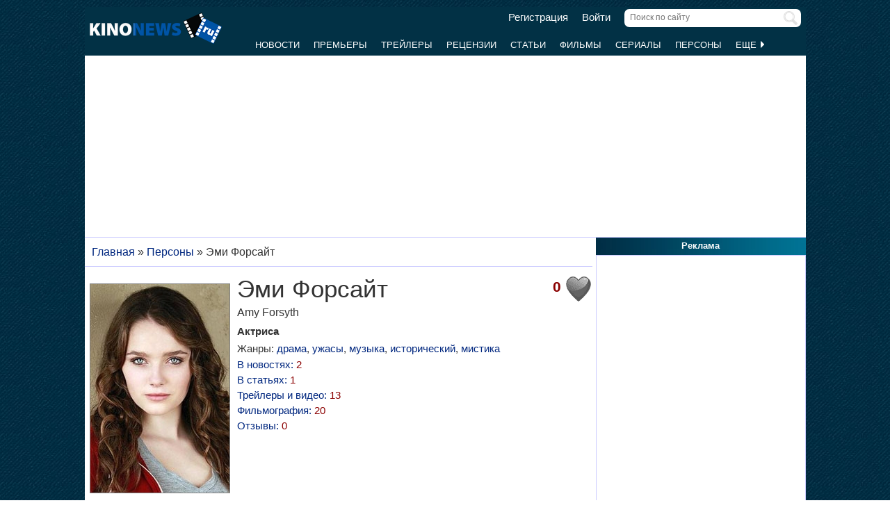

--- FILE ---
content_type: text/html; charset=UTF-8
request_url: https://www.kinonews.ru/person_21362/amy-forsyth
body_size: 10445
content:
<!DOCTYPE html>
<html lang="ru">
<head>
<meta charset="utf-8">
<meta http-equiv="X-UA-Compatible" content="IE=Edge">
<meta name="viewport" content="width=device-width, initial-scale=1, user-scalable=yes">
<link rel="icon" href="https://www.kinonews.ru/favicon.ico" type="image/x-icon">
<meta property="twitter:domain" content="KinoNews.ru">
<meta property="twitter:site" content="@KinoNewsRu">
<meta name="twitter:creator" content="@KinoNewsRu">
<meta name="twitter:card" content="summary_large_image">
<title>Эми Форсайт - актриса, биография и фильмография. Фильмов: 20</title>
<meta name='keywords' content='Эми Форсайт, Amy Forsyth, последние новости, биография, фильмография, лучшие фильмы'>	
<meta name='description' content='Принимала участие в съемках и озвучивании фильмов: Мучение (2013), Blizzard (2012), A Sweet Uncertainty (2011) и др., сериалов: Вызов (2013-2014), Царство (2013-2014)...'>
<meta name='twitter:title' content='Эми Форсайт - актриса, биография и фильмография. Фильмов: 20'>
<meta name='twitter:description' content='Принимала участие в съемках и озвучивании фильмов: Мучение (2013), Blizzard (2012), A Sweet Uncertainty (2011) и др., сериалов: Вызов (2013-2014), Царство (2013-2014)...'>
<meta property="og:locale" content="ru_RU">
<meta property='og:site_name' content='KinoNews.ru'>
<meta property='og:type' content='website'>
<meta property='og:title' content='Эми Форсайт - актриса, биография и фильмография. Фильмов: 20'>
<meta property='og:description' content='Принимала участие в съемках и озвучивании фильмов: Мучение (2013), Blizzard (2012), A Sweet Uncertainty (2011) и др., сериалов: Вызов (2013-2014), Царство (2013-2014)...'>
<meta property='og:image:alt' content='Эми Форсайт - актриса, биография и фильмография. Фильмов: 20'>
<link rel='canonical' href='https://www.kinonews.ru/person_21362/amy-forsyth'>
<link href='https://www.kinonews.ru/amp/person_21362/amy-forsyth' rel='amphtml'>
<meta property='og:url' content='https://www.kinonews.ru/person_21362/amy-forsyth'>
<meta name="robots" content="max-image-preview:large">
<meta property='og:image' content='https://www.kinonews.ru/insimgs/persimg/persimg21362p.jpg'>
<meta name='twitter:image:src' content='https://www.kinonews.ru/insimgs/persimg/persimg21362p.jpg'>
<link rel="preload" href="/mystyle8.css?id=190" as="style" onload="this.rel='stylesheet'">
<link rel="preload" href="/mobilstyle2.css?id=35" as="style" onload="this.rel='stylesheet'">
<!--noindex-->
<script src="/js/mylib8.js?hs=30"></script>
<!--<script src="/js/lazysizes.min.js" async></script>-->
<!--/noindex-->
<style>
	body {background: url('https://www.kinonews.ru/images2/fonesite.jpg') center top !important;}
</style>
<!--noindex-->
<!-- adfox -->

<script>window.yaContextCb = window.yaContextCb || []</script>
<script src="https://yandex.ru/ads/system/context.js" async></script>

<!-- advertronic -->

<link rel="preconnect" href="https://cdn.advertronic.io">
<link rel="preload" href="https://cdn.advertronic.io/b/e46038c4-8dac-4c5a-bf05-98da7e1dab60.json" as="fetch" type="application/json" crossorigin>
<script src="https://cdn.advertronic.io/j/s.js" type="module" async></script>
<script>
(window.advertronic = window.advertronic || {cmd:[]}).cmd.push({
	init:{userId: 'e46038c4-8dac-4c5a-bf05-98da7e1dab60'}
});
</script>

<!-- advertronic style -->

<style>
  .top-banner{display:flex;height:250px;overflow:hidden;}

  @media all and (max-width: 1049px) {
    .top-banner--desktop{display:none;}
  }

  @media all and (min-width: 1050px) {
    .top-banner--mobile{display:none;}
  }

@media all and (max-width: 1049px) {
  :root{
    --advertronic-sticker-bottom: 02px;
  }
}
</style><!--/noindex-->
</head>
<body onScroll="movemenu_new(0, 11);">
<div id="main_div">
<div id="block1001" class="div1000"></div>
<div class="maindiv"><!-- шапка сайта -->
	<div id="shapka" class="shapka">
<div id='brandplacemobil' class='brand_place_mobil'></div>		<div id="btnmenu" class="btn_mobilmenu"><a href="https://www.kinonews.ru" onClick="return show_menu();" aria-label="Открыть меню сайта"><img id="znak_menu" src="https://www.kinonews.ru/images2/mobil_menu.png" width="22" height="20" alt="Меню сайта"></a></div>
		<div class="logo_main"><a href="https://www.kinonews.ru"><img src="https://www.kinonews.ru/images2/logo_main_mini.png" width="190" height="45" alt="На главную страницу"></a></div>
		<form method="get" action="/search.php" enctype="multipart/form-data">
		<div class="search_input"><label><input type="text" autocomplete="off" id="pattern" name="pattern" value="" placeholder="Поиск по сайту" maxlength=30 class="search_shapka" onKeyUp="searchonsite();"></label><input type="image" src="/images2/search-sign.png" style="height:20px;width:20px;float:right;padding-top:3px;" alt="Найти"></div>
		</form>
		<div class="login_new">
<a href="/registration/">Регистрация</a> &nbsp; &nbsp; <a href="/login/">Войти</a>		</div>
		<div class="menu_line">
			<div id="resultview" class="result_search" onMouseLeave="result_search();"></div>
		</div>
		<div id="submenuup" class="submenu_new">
			<ul>
<!--				<li><div id="firstmenu" class="firstmenu"><a href="/">Главная</a></div></li>-->
				<li><a href="/news/">Новости</a></li>
				<li><a href="/premiers/">Премьеры</a></li>
				<li><a href="/trailers/">Трейлеры</a></li>
				<li><a href="/reviews/">Рецензии</a></li>
				<li><a href="/analytics/">Статьи</a></li>
				<li><a href="/movies/">Фильмы</a></li>
				<li><a href="/serials/">Сериалы</a></li>
				<li><a href="/persones/">Персоны</a></li>
				<li><div class="lastmenu"><a href="#" onClick="return dopmenu();">Еще <img id="dopmenu-triangle" class="dop_menu_img" src="https://www.kinonews.ru/images2/triangle-right.png" width="10" height="14" alt='Еще меню'></a></div></li>
			</ul>
			<div style="position:relative;">
				<div id="podmenu_up">
					<div id="podmenu" class="podmenu" style="display:none;" onMouseLeave="dopmenudel();">
						<div class="podmenu2">
<!--						<a href="/serials/"><div>Сериалы</div></a>-->
						<a href="/shots/"><div>Кадры</div></a>
						<a href="/posters/"><div>Постеры</div></a>
						<a href="/photos/"><div>Фото</div></a>
						<a href="/interesting/"><div>Это интересно</div></a>
						<a href="/interviews/"><div>Интервью</div></a>
						<a href="/overviews/"><div>Обзоры</div></a>
						<a href="/podborki-filmov/"><div>Подборки фильмов</div></a>
						<a href="/contests/"><div>Конкурсы</div></a>
						<a href="/games/"><div>Игры</div></a>
						</div>
						<div class="podmenu2">
						<a href="/awards/"><div>Кинопремии</div></a>
						<a href="https://academy.kinonews.ru/"><div>Киноакадемия</div></a>
						<a href="/sitenews/"><div>Новости сайта</div></a>
						<a href="/about/"><div>О нас</div></a>
						<a href="/authors/"><div>Авторы</div></a>
						<a href="/contacts/"><div>Контакты</div></a>
						<a href="/rules/"><div>Правила сайта</div></a>
						<a href="/adverts/"><div>Реклама</div></a>
						<a href="https://forum.kinonews.ru/"><div>Форум</div></a>
						</div>
					</div>
				</div>
			</div>
		</div>
	</div>
<!-- конец шапки сайта -->

	<div class="under_shapka">
<div class="place2">
<!--noindex-->
<div style="text-align:center;height:260px;overflow:hidden;">
<advertronic-slot data-name="kn_desktop_top" class="top-banner top-banner--desktop"></advertronic-slot>

<advertronic-slot data-name="kn_mobile_top" class="top-banner top-banner--mobile"></advertronic-slot>
</div><!--/noindex-->
</div>
<script type="application/ld+json">
{
      "@context": "https://schema.org",
      "@type": "Organization",
      "name": "Новости кино",
      "url": "https://www.kinonews.ru",
	  "image": "https://www.kinonews.ru/images2/kinonews_office.jpg",
	  "logo": {
				"@type": "ImageObject",
				"url": "https://www.kinonews.ru/images2/logo_kino.png",
				"width": 512,
				"height": 512
	  },
      "address": {
        "@type": "PostalAddress",
        "addressLocality": "Moscow, Russia",
        "addressCountry": "RU",
        "postalCode": "119602",
        "streetAddress": "ул. Академика Анохина, дом 2, корп.3"
      },
      "telephone": "+7 (903) 724-66-76"
}
</script>
		<div class="clear"></div>
		<div style="height:1px;font-size:0;">
<!--LiveInternet counter-->
<!--noindex-->
<script>
new Image().src = "https://counter.yadro.ru/hit?r"+escape(document.referrer)+((typeof(screen)=="undefined")?"":";s"+screen.width+"*"+screen.height+"*"+(screen.colorDepth?screen.colorDepth:screen.pixelDepth))+";u"+escape(document.URL)+";h"+escape(document.title.substring(0,150))+";"+Math.random();
</script>
<!--/noindex-->
<!--/LiveInternet-->
		</div>
	</div><div style="position:relative;overflow:auto;background-color:white;">
<div id="maincolumn" class="maincolumndiv">
<div class='block-main'>
<div class='kroshki_new' itemscope='' itemtype='https://schema.org/BreadcrumbList' id='breadcrumbs'><span itemscope='' itemprop='itemListElement' itemtype='https://schema.org/ListItem'><a href='/' itemprop='item' title='Главная'><span itemprop='name'>Главная</span><meta itemprop='position' content='1'></a></span> &raquo; <span itemscope='' itemprop='itemListElement' itemtype='https://schema.org/ListItem'><a href='https://www.kinonews.ru/persones/' itemprop='item' title='Персоны'><span itemprop='name'>Персоны</span><meta itemprop='position' content='2'></a></span> &raquo; <span itemscope='' itemprop='itemListElement' itemtype='https://schema.org/ListItem'><meta itemprop='item' content='https://www.kinonews.ru/person_21362/amy-forsyth'><span itemprop='name'>Эми Форсайт</span><meta itemprop='position' content='3'></span></div><div class="block-page-new"><div id="personInfoTable" class="relative" style="padding-top:5px;position:relative;" itemscope itemtype="https://schema.org/Person"><img src='/insimgs/persimg/persimg21362.jpg' itemprop='image' class='pers-photo' style="margin-top:12px;" width="200" height="300" alt='Эми Форсайт / Amy Forsyth' title='Эми Форсайт / Amy Forsyth'><div style="float:right;width:40px;height:45px;">
<img src='/images2/heart_bw.gif' width=40 height=40 title='Количество пользователей, добавивших эту персону в &quot;Любимые&quot;.' alt='В любимых'></div>
<div style='font-size:16pt;font-weight:bold;color:darkred;float:right;margin-right:5px;padding-top:7px;width:40px;text-align:right;' title='Количество пользователей, добавивших эту персону в &quot;Любимые&quot;.'>0</div>
<div class="person_name"></div>
<h1 class="new" style="padding-bottom:3px;" itemprop="name">Эми Форсайт</h1>
<div class="entitle" itemprop="alternateName">Amy Forsyth</div>
<meta itemprop="gender" content="female">
<meta itemprop="jobTitle" content="Актриса">
<link itemprop="url" href="/person_21362/amy-forsyth">
<div><strong>Актриса</strong></div>
<div style="padding-top:5px;">Жанры: <a href="/films-drama/" title="Эми">драма</a>, <a href="/films-horror/" title="Эми">ужасы</a>, <a href="/films-music/" title="Эми">музыка</a>, <a href="/films-history/" title="Эми">исторический</a>, <a href="/films-mistery/" title="Эми">мистика</a></div>
<div class="pers-urls"><div><a href="/news_person_21362/">В новостях: <span style="color:darkred;">2</span></a></div>
<div><a href="/articles_person_21362/">В статьях: <span style="color:darkred;">1</span></a></div>
<div><a href="/trailers_person_21362/">Трейлеры и видео: <span style="color:darkred;">13</span></a></div>
<div><a href="/person_21362/amy-forsyth#filmography">Фильмография: <span style="color:darkred;">20</span></a></div>
<div><a href='/person_21362_comm/'>Отзывы: <span style="color:darkred;">0</span></a></div>
</div>
</div>
<div class="clear height5"></div>
<hr>
<div class="block-right"><h2 class="new">Лучшие фильмы и сериалы</h2><div class="relative"><div class="main_newmovies"><div class="main_moviesright"><div class="textbig acenter" style="padding:0 15px 5px 0;">Рейтинг: <span class="rating">7,87</span></div>
<div class="main_movies"><a href="/movie_307514/coda"><img src='/insimgs/2021/poster/thumbs/poster104184_2.jpg' alt='CODA: Ребенок глухих родителей' style="width:100%;"></a></div>
<div class="acenter"><a href='/movie_307514/coda' class='size15n'>CODA: Ребенок глухих родителей</a></div>
</div></div>
</div></div>
<div class="clear"></div><hr>
<h2 class="new">Биография</h2>
<div style="padding:0 5px 12px 0;"><p> Принимала участие в съемках и озвучивании  фильмов: Мучение (2013),  Blizzard (2012),  A Sweet Uncertainty (2011) и др.,  сериалов: <a href="https://www.kinonews.ru/serial_103812/defiance">Вызов</a> (2013-2014),  <a href="https://www.kinonews.ru/serial_146865/reign">Царство</a> (2013-2014),  Деграсси: Следующее поколение (2001-2009) и др.</p></div>
</div>
<hr>
<div><!--noindex-->
<div style="height:250px;overflow:hidden;">
<advertronic-slot data-name="kn_desktop_split" class="top-banner top-banner--desktop"></advertronic-slot>
<advertronic-slot data-name="kn_mobile_split" class="top-banner top-banner--mobile"></advertronic-slot>
</div><!--/noindex-->
</div>
<div class="block-page-new"><div class="relative"><a id="filmography"></a><div class="clear"></div>
<hr>
<h2 class="new">Фильмография</h2>
<div class="relative" style="width:100%;display:table;">
<div class="stramplua">Актриса</div><ol class="pers-listfilms"><li style='width:100%;background-color:#f0f4ff'>
<div style='float:right;width:70px;text-align:right;padding-right:5px;'>
</div>
<a href='/serial_349075/dear-edward' class="size14no">Милый Эдвард / Dear Edward</a> (2023) (сериал)<span class="role"> ... Linda</span></li>
<li style='width:100%;background-color:white'>
<div style='float:right;width:70px;text-align:right;padding-right:5px;'>
<div style='float:right;width:35px;'>7,00</div>
</div>
<a href='/serial_329476/the-gilded-age' class="size14no">Позолоченный век / The Gilded Age</a> (2022-2025) (сериал)<span class="role"> ... Caroline `Carrie` Astor</span></li>
<li style='width:100%;background-color:#f0f4ff'>
<div style='float:right;width:70px;text-align:right;padding-right:5px;'>
<div style='float:right;width:35px;'>7,87</div>
</div>
<a href='/movie_307514/coda' class="size14no">CODA: Ребенок глухих родителей / CODA</a> (2021)<span class="role"> ... Gertie</span></li>
<li style='width:100%;background-color:white'>
<div style='float:right;width:70px;text-align:right;padding-right:5px;'>
</div>
<a href='/movie_327476/the-novice' class="size14no">Мания / The Novice</a> (2021)<span class="role"> ... Jamie Brill</span></li>
<li style='width:100%;background-color:#f0f4ff'>
<div style='float:right;width:70px;text-align:right;padding-right:5px;'>
<div style='float:right;width:35px;'>4,29</div>
</div>
<a href='/movie_285702/we-summon-the-darkness' class="size14no">Мы призываем тьму / We Summon the Darkness</a> (2019)<span class="role"> ... Bev</span></li>
<li style='width:100%;background-color:white'>
<div style='float:right;width:70px;text-align:right;padding-right:5px;'>
<div style='float:right;width:35px;'>6,22</div>
</div>
<a href='/movie_261409/beautiful-boy' class="size14no">Красивый мальчик / Beautiful Boy</a> (2018)<span class="role"> ... Diane</span></li>
<li style='width:100%;background-color:#f0f4ff'>
<div style='float:right;width:70px;text-align:right;padding-right:5px;'>
<div style='float:right;width:35px;'>5,38</div>
</div>
<a href='/movie_266489/hell-fest' class="size14no">Хэллфест / Hell Fest</a> (2018)<span class="role"> ... Natalie</span></li>
<li style='width:100%;background-color:white'>
<div style='float:right;width:70px;text-align:right;padding-right:5px;'>
<div style='float:right;width:35px;'>6,00</div>
</div>
<a href='/serial_246505/channel-zero' class="size14no">Канал Зеро / Channel Zero</a> (2016-2019) (сериал)<span class="role"> ... Margot Sleator</span></li>
<li style='width:100%;background-color:#f0f4ff'>
<div style='float:right;width:70px;text-align:right;padding-right:5px;'>
<div style='float:right;width:35px;'>8,00</div>
</div>
<a href='/serial_223846/the-path' class="size14no">Путь / The Path</a> (2016-2018) (сериал)<span class="role"> ... Ashley Fields</span></li>
<li style='width:100%;background-color:white'>
<div style='float:right;width:70px;text-align:right;padding-right:5px;'>
</div>
<a href='/serial_213887/lizzie-borden-chronicles' class="size14no">Лиззи Борден: Хроники / Lizzie Borden Chronicles</a> (2015) (сериал)<span class="role"> ... Penelope Trotwood</span></li>
</ol>
<div class="seemorediv" id="urlseemore7"><a href="/" class="seemore" onClick="gebi('seemore7').style.display='block';gebi('urlseemore7').style.display='none';return false;">[Показать все]</a></div><div id="seemore7" style="display:none">
<ol class="pers-listfilms" start="11">
<li style='width:100%;background-color:#f0f4ff'>
<div style='float:right;width:70px;text-align:right;padding-right:5px;'>
<div style='float:right;width:35px;'>7,00</div>
</div>
<a href='/movie_197751/a-christmas-horror-story' class="size14no">Рождественские страшилки / A Christmas Horror Story</a> (2015)<span class="role"> ... Caprice Bauer</span></li>
<li style='width:100%;background-color:white'>
<div style='float:right;width:70px;'>&nbsp;</div>
Me X Infinity (2014)<span class="role"> ... Daisy</span></li>
<li style='width:100%;background-color:#f0f4ff'>
<div style='float:right;width:70px;text-align:right;padding-right:5px;'>
<div style='float:right;width:35px;'>8,00</div>
</div>
<a href='/serial_103812/defiance' class="size14no">Вызов / Defiance</a> (2013-2015) (сериал)<span class="role"> ... Andina</span></li>
<li style='width:100%;background-color:white'>
<div style='float:right;width:70px;'>&nbsp;</div>
Мучение / Torment (2013)<span class="role"> ... Mary Bronson / Little Monkey</span></li>
<li style='width:100%;background-color:#f0f4ff'>
<div style='float:right;width:70px;'>&nbsp;</div>
Надломленные души / Cracked (2013) (сериал)<span class="role"> ... Julia Grieveson</span></li>
<li style='width:100%;background-color:white'>
<div style='float:right;width:70px;text-align:right;padding-right:5px;'>
<div style='float:right;width:35px;'>7,67</div>
</div>
<a href='/serial_146865/reign' class="size14no">Царство / Reign</a> (2013-2017) (сериал)<span class="role"> ... Isobel</span></li>
<li style='width:100%;background-color:#f0f4ff'>
<div style='float:right;width:70px;'>&nbsp;</div>
Blizzard (2012)<span class="role"> ... Young Woman</span></li>
<li style='width:100%;background-color:white'>
<div style='float:right;width:70px;'>&nbsp;</div>
A Sweet Uncertainty (2011)<span class="role"> ... Lea</span></li>
<li style='width:100%;background-color:#f0f4ff'>
<div style='float:right;width:70px;'>&nbsp;</div>
Halfway Point (2010)<span class="role"> ... Cassie</span></li>
<li style='width:100%;background-color:white'>
<div style='float:right;width:70px;'>&nbsp;</div>
Деграсси: Следующее поколение / Degrassi: The Next Generation (2001-2009) (сериал)<span class="role"> ... Eden</span></li>
</ol>
</div>
<br>
</div>
<div class="clear"></div>
<hr>
<h2 class="new">Новости</h2>
<div class="relative">
<div class="dopblock mright">
<div class="blockonenews">
<div class="leftpartnews">
<div><a href="/news_67584/"><img src="/insimgs/2016/newsimg/newsimg67584p.jpg" width=75 height=100 class="newsimg" alt='Джефф Уорд получил главную роль во втором сезоне сериала "Канал Зеро"'></a></div>
</div>
<div class="rightpartnews"><a href="/news_67584/" class="size15">Джефф Уорд получил главную роль во втором сезоне сериала "Канал Зеро"</a>
<div class="textart15">Премьера второй главы антологии состоится в 2017 году</div>
<div class="urlcomm"><a class="comments" href="/news_67584/#comments">Комментарии <span>(0)</span></a></div>
</div></div>
</div>
<div class="dopblock">
<div class="blockonenews">
<div class="leftpartnews">
<div><a href="/news_45023/"><img src="/insimgs/newsimg/newsimg45023p.jpg" width=75 height=100 class="newsimg" alt='Найдена актриса на главную роль в пилоте сериала "Крик" '></a></div>
</div>
<div class="rightpartnews"><a href="/news_45023/" class="size15">Найдена актриса на главную роль в пилоте сериала "Крик" </a>
<div class="textart15">Утвержден основной актерский состав и режиссер пилота молодежного хоррора</div>
<div class="urlcomm"><a class="comments" href="/news_45023/#comments">Комментарии <span>(2)</span></a></div>
</div></div>
</div>
</div>
<div class="clear"></div>
<hr>
<h2 class="new">Статьи</h2>
<div class="relative">
<div class="dopblock mright">
<div class="blockonenews">
<div class="leftpartnews">
<div><a href="/article_75645/"><img src="/insimgs/2017/artimg/artimg75645p.jpg" width=75 height=100 class="newsimg" alt='График премьер сериалов. Сентябрь 2017 (01.09 - 24.09)'></a></div>
</div>
<div class="rightpartnews"><a href="/article_75645/" class="size15">График премьер сериалов. Сентябрь 2017 (01.09 - 24.09)</a>
<div class="textart15">"Нарки", "Двойка", "Звездный путь: Дискавери"</div>
<div class="urlcomm"><a class="comments" href="/article_75645/#comments">Комментарии <span>(33)</span></a></div>
</div></div>
</div>
</div>
<div class="clear"></div>
<hr>
<h2 class="new">Трейлеры и видео</h2>
<div class="relative">
<div class="dopblock mright">
<div style="position:relative;">
<div><a href='/trailers20153/' title='Дублированный трейлер фильма &quot;Мания&quot;'><img src='/insimgs/2022/trailer/trailer105494.jpg' style='width:350px;height:197px;' alt='Дублированный трейлер фильма &quot;Мания&quot;'></a></div>
<a href='/trailers20153/'><div class='txt_on_img'>Дублированный трейлер фильма &quot;Мания&quot;</div></a>
<div class="video_on_img"><a href='/trailers20153/'><img src="/images2/video_start.png" width="40" height="40" alt='Видео'></a></div>
<div class="comm_on_img"><img src="/images2/count_comments.png" width=40 height=40 alt='Комментарии'></div>
<div class="countcomm_on_img"><a href='/trailers20153/#comments' title="Комментариев: 1"><div style="width:30px;text-align:center;">1</div></a></div>
</div></div>
<div class="dopblock">
<div style="position:relative;">
<div><a href='/trailers18373/' title='Трейлер фильма &quot;Мы призываем тьму&quot;'><img src='/insimgs/2020/trailer/trailer92740.jpg' style='width:350px;height:197px;' alt='Трейлер фильма &quot;Мы призываем тьму&quot;'></a></div>
<a href='/trailers18373/'><div class='txt_on_img'>Трейлер фильма &quot;Мы призываем тьму&quot;</div></a>
<div class="video_on_img"><a href='/trailers18373/'><img src="/images2/video_start.png" width="40" height="40" alt='Видео'></a></div>
<div class="comm_on_img"><img src="/images2/count_comments.png" width=40 height=40 alt='Комментарии'></div>
<div class="countcomm_on_img"><a href='/trailers18373/#comments' title="Комментариев: 8"><div style="width:30px;text-align:center;">8</div></a></div>
</div></div>
</div><div class="pers-all"><a href="/trailers_person_21362/">Все трейлеры и видео (<span style="color:darkred;">13</span>) к этой персоне</a></div><div class="clear"></div>
</div></div>
<hr>
<div class="clear"></div>
<div id="mainart_place"></div>
<div><div class="rubrzagol_new">Главные материалы сайта:</div>
<div class="block-page-new">
<div class="relative">
<div class="dopblock mright">
<div style="position:relative;"><div><a href='/news_138117/' title='Warner Bros. попросила больше денег за свои активы'><img src='/insimgs/2025/newsimg/middle/newsimg138117.webp' class='mini_img_mainart' alt='Warner Bros. попросила больше денег за свои активы'></a></div>
<a href='/news_138117/'><div class='txt_on_img' style="border-radius:5px;">Warner Bros. попросила больше денег за свои активы</div></a>
<a href='/news/' title="Рубрика: Новость"><div class='rubr_on_img' style='border-radius:5px;'>Новость</div></a>
<div class="comm_on_img"><img src="/images2/count_comments.png" width=40 height=40 alt='Кол-во комментариев'></div><div class="countcomm_on_img"><a href='/news_138117/#comments' title="Комментариев: 11"><div style="width:30px;text-align:center;">11</div></a></div></div></div>
<div class="dopblock">
<div style="position:relative;"><div><a href='/news_138121/' title='Маколей Калкин предложил идею для продолжения фильма "Один дома"'><img src='/insimgs/2025/newsimg/middle/newsimg138121.webp' class='mini_img_mainart' alt='Маколей Калкин предложил идею для продолжения фильма "Один дома"'></a></div>
<a href='/news_138121/'><div class='txt_on_img' style="border-radius:5px;">Маколей Калкин предложил идею для продолжения фильма "Один дома"</div></a>
<a href='/news/' title="Рубрика: Новость"><div class='rubr_on_img' style='border-radius:5px;'>Новость</div></a>
<div class="comm_on_img"><img src="/images2/count_comments.png" width=40 height=40 alt='Кол-во комментариев'></div><div class="countcomm_on_img"><a href='/news_138121/#comments' title="Комментариев: 15"><div style="width:30px;text-align:center;">15</div></a></div></div></div>
<div style="width:100%;float:left;height:15px;"></div><div class="dopblock mright">
<div style="position:relative;"><div><a href='/news_138119/' title='В Черногории завершились съемки фильма "Битва моторов"'><img src='/insimgs/2025/newsimg/middle/newsimg138119.webp' class='mini_img_mainart' alt='В Черногории завершились съемки фильма "Битва моторов"'></a></div>
<a href='/news_138119/'><div class='txt_on_img' style="border-radius:5px;">В Черногории завершились съемки фильма "Битва моторов"</div></a>
<a href='/news/' title="Рубрика: Новость"><div class='rubr_on_img' style='border-radius:5px;'>Новость</div></a>
<div class="comm_on_img"><img src="/images2/count_comments.png" width=40 height=40 alt='Кол-во комментариев'></div><div class="countcomm_on_img"><a href='/news_138119/#comments' title="Комментариев: 3"><div style="width:30px;text-align:center;">3</div></a></div></div></div>
<div class="dopblock">
<div style="position:relative;"><div><a href='/news_138120/' title='Объявлен исполнитель главной роли в сериале "Assassin`s Creed"'><img src='/insimgs/2025/newsimg/middle/newsimg138120.webp' class='mini_img_mainart' alt='Объявлен исполнитель главной роли в сериале "Assassin`s Creed"'></a></div>
<a href='/news_138120/'><div class='txt_on_img' style="border-radius:5px;">Объявлен исполнитель главной роли в сериале "Assassin`s Creed"</div></a>
<a href='/news/' title="Рубрика: Новость"><div class='rubr_on_img' style='border-radius:5px;'>Новость</div></a>
<div class="comm_on_img"><img src="/images2/count_comments.png" width=40 height=40 alt='Кол-во комментариев'></div><div class="countcomm_on_img"><a href='/news_138120/#comments' title="Комментариев: 3"><div style="width:30px;text-align:center;">3</div></a></div></div></div>
<div style="width:100%;float:left;height:15px;"></div><div class="dopblock mright">
<div style="position:relative;"><div><a href='/article_137631/' title='Лучшие российские и зарубежные сериалы ноября 2025 года'><img src='/insimgs/2025/artimg/middle/artimg137631.webp' class='mini_img_mainart' alt='Лучшие российские и зарубежные сериалы ноября 2025 года'></a></div>
<a href='/article_137631/'><div class='txt_on_img' style="border-radius:5px;">Лучшие российские и зарубежные сериалы ноября 2025 года</div></a>
<a href='/analytics/' title="Рубрика: Статья"><div class='rubr_on_img' style='border-radius:5px;'>Статья</div></a>
<div class="comm_on_img"><img src="/images2/count_comments.png" width=40 height=40 alt='Кол-во комментариев'></div><div class="countcomm_on_img"><a href='/article_137631/#comments' title="Комментариев: 11"><div style="width:30px;text-align:center;">11</div></a></div></div></div>
<div class="dopblock">
<div style="position:relative;"><div><a href='/article_138099/' title='Рецензия на игру "Dispatch". Лучший симулятор няньки'><img src='/insimgs/2025/artimg/middle/artimg138099.webp' class='mini_img_mainart' alt='Рецензия на игру "Dispatch". Лучший симулятор няньки'></a></div>
<a href='/article_138099/'><div class='txt_on_img' style="border-radius:5px;">Рецензия на игру "Dispatch". Лучший симулятор няньки</div></a>
<a href='/reviews/' title="Рубрика: Рецензия"><div class='rubr_on_img' style='border-radius:5px;'>Рецензия</div></a>
<div class="comm_on_img"><img src="/images2/count_comments.png" width=40 height=40 alt='Кол-во комментариев'></div><div class="countcomm_on_img"><a href='/article_138099/#comments' title="Комментариев: 44"><div style="width:30px;text-align:center;">44</div></a></div></div></div>
</div></div></div>
</div>
<br></div><div id="rightcolumn" class="rightcolumndiv">
<div class="rightzagolup">Реклама</div>
<div class="blockdiv" style="text-align:center;height:605px;">
<!--noindex-->
<advertronic-slot class="as-desktop" data-name="kn_desktop_side1" style="height:600px;overflow:hidden;"></advertronic-slot><!--/noindex-->
</div>
<div class="height7"></div>
			<div class="rightzagolup"><a href="/best_top100/">Лучшие фильмы за год</a></div>
			<div class="blockdiv">
				<div class="right-sdvig" style="margin-top:7px;">
					<table class="right-tab">
						<tr>
							<th class="right-tab-up"></th>
							<th class="right-tab-up"></th>
							<th class="right-tab-up"></th>
						</tr>
<tr><th>1</th>
<td><a href="/movie_365018/ne-zha-zhi-mo-tong-nao-hai">Нэчжа побеждает Царя драконов</a></td>
<td class="w20">9.25</td></tr>
<tr><th>2</th>
<td><a href="/movie_85880/the-girl-who-leapt-through-time">Девочка, покорившая время</a></td>
<td class="w20">8.71</td></tr>
<tr><th>3</th>
<td><a href="/movie_33905/nights-of-cabiria">Ночи Кабирии</a></td>
<td class="w20">8.42</td></tr>
<tr><th>4</th>
<td><a href="/movie_365255/eden">Эдем</a></td>
<td class="w20">8.08</td></tr>
<tr><th>5</th>
<td><a href="/movie_4263/kurenai-no-buta">Порко Россо</a></td>
<td class="w20">7.84</td></tr>
					</table>
				</div>
				<div class="all-list"><a href="/best_top100/">Весь список</a></div>
				<div class="height5"></div>
			</div>
			<div class="height7"></div>
			<div class="rightzagolup"><a href="/best_top100_rus/">Лучшие российские фильмы за год</a></div>
			<div class="blockdiv">
				<div class="right-sdvig" style="margin-top:7px;">
					<table class="right-tab">
						<tr>
							<th class="right-tab-up"></th>
							<th class="right-tab-up"></th>
							<th class="right-tab-up"></th>
						</tr>
<tr><th>1</th>
<td><a href="/movie_343300/konchitsya-leto">Кончится лето</a></td>
<td class="w20">7.15</td></tr>
<tr><th>2</th>
<td><a href="/movie_351519/finist-pervyj-bogatyr">Финист. Первый богатырь</a></td>
<td class="w20">6.71</td></tr>
<tr><th>3</th>
<td><a href="/movie_361563/batya-2-ded">Батя 2: Дед</a></td>
<td class="w20">6.5</td></tr>
<tr><th>4</th>
<td><a href="/movie_357735/poslednij-ronin">Последний ронин</a></td>
<td class="w20">6.5</td></tr>
<tr><th>5</th>
<td><a href="/movie_360692/krasnyi-shelk">Красный шелк</a></td>
<td class="w20">6.44</td></tr>
					</table>
				</div>
				<div class="all-list"><a href="/best_top100_rus/">Весь список</a></div>
				<div class="height5"></div>
			</div>
		
			<div class="height7"></div>
			<div class="rightzagolup"><a href="/movies_waitings/">Самые ожидаемые фильмы</a></div>
			<div class="blockdiv">
				<div class="right-sdvig" style="margin-top:7px;">
					<table class="right-tab">
						<tr>
							<th class="right-tab-up"></th>
							<th class="right-tab-up"></th>
							<th class="right-tab-up"></th>
						</tr>
<tr><th>1</th>
<td><a href="/movie_26961/bioshock">Биошок</a></td>
<td class="w20">9.19</td></tr>
<tr><th>2</th>
<td><a href="/movie_275739/edge-of-tomorrow-2">Грань будущего 2</a></td>
<td class="w20">9.05</td></tr>
<tr><th>3</th>
<td><a href="/movie_364449/the-odyssey">Одиссея</a></td>
<td class="w20">9.00</td></tr>
<tr><th>4</th>
<td><a href="/movie_277305/the-wild-bunch">Дикая банда</a></td>
<td class="w20">8.89</td></tr>
<tr><th>5</th>
<td><a href="/movie_287724/hail-mary">Проект "Конец света"</a></td>
<td class="w20">8.79</td></tr>
					</table>
				</div>
				<div class="all-list"><a href="/movies_waitings/">Весь список</a></div>
				<div class="height5"></div>
			</div>
			<div class="height7"></div>
			
			<div class="rightzagolup"><a href="/top100/">Топ 100 фильмов</a></div>
			<div class="blockdiv">
				<div class="right-sdvig" style="margin-top:7px;">
					<table class="right-tab">
						<tr>
							<th class="right-tab-up"></th>
							<th class="right-tab-up"></th>
							<th class="right-tab-up"></th>
						</tr>
<tr><th>1</th>
<td><a href="/movie_796/the-lord-of-the-rings-the-return-of-the-king">Властелин колец 3: Возвращение Короля</a></td>
<td class="w20">9.5</td></tr>
<tr><th>2</th>
<td><a href="/movie_712/the-shawshank-redemption">Побег из Шоушенка</a></td>
<td class="w20">9.46</td></tr>
<tr><th>3</th>
<td><a href="/movie_206/terminator-2-judgment-day">Терминатор 2: Судный день</a></td>
<td class="w20">9.45</td></tr>
<tr><th>4</th>
<td><a href="/movie_794/the-lord-of-the-rings-the-two-towers">Властелин колец 2: Две крепости</a></td>
<td class="w20">9.4</td></tr>
<tr><th>5</th>
<td><a href="/movie_436/forrest-gump">Форрест Гамп</a></td>
<td class="w20">9.4</td></tr>
					</table>
				</div>
				<div class="all-list"><a href="/top100/">Весь список</a></div>
				<div class="height5"></div>
			</div>
			<div class="height7"></div>
		
			<div class="rightzagolup"><a href="/top250imdb/">Топ 250 фильмов IMDb</a></div>
			<div class="blockdiv">
				<div class="right-sdvig" style="margin-top:7px;">
					<table class="right-tab">
						<tr>
							<th class="right-tab-up"></th>
							<th class="right-tab-up"></th>
							<th class="right-tab-up"></th>
						</tr>
<tr><th>1</th>
<td><a href="/movie_712/the-shawshank-redemption">Побег из Шоушенка</a></td>
<td class="w20">9.46</td></tr>
<tr><th>2</th>
<td><a href="/movie_3520/the-godfather">Крестный отец</a></td>
<td class="w20">9.17</td></tr>
<tr><th>3</th>
<td><a href="/movie_24/the-dark-knight">Темный рыцарь</a></td>
<td class="w20">9.12</td></tr>
<tr><th>4</th>
<td><a href="/movie_1647/the-godfather-part-ii">Крестный отец 2</a></td>
<td class="w20">8.96</td></tr>
<tr><th>5</th>
<td><a href="/movie_18766/12-angry-men">12 разгневанных мужчин</a></td>
<td class="w20">9.15</td></tr>
					</table>
				</div>
				<div class="all-list"><a href="/top250imdb/">Весь список</a></div>
				<div class="height5"></div>
			</div>
			<div class="height7"></div>
	
			<div class="rightzagolup"><a href="/serial_top100/">Топ 100 сериалов</a></div>
			<div class="blockdiv">
				<div class="right-sdvig" style="margin-top:7px;">
					<table class="right-tab">
						<tr>
							<th class="right-tab-up"></th>
							<th class="right-tab-up"></th>
							<th class="right-tab-up"></th>
						</tr>
<tr><th>1</th>
<td><a href="/serial_21566/breaking-bad">Во все тяжкие</a></td>
<td class="w20">9.46</td></tr>
<tr><th>2</th>
<td><a href="/serial_9209/mesto-vstrechi-izmenit-nelzja">Место встречи изменить нельзя</a></td>
<td class="w20">9.38</td></tr>
<tr><th>3</th>
<td><a href="/serial_43078/game-of-thrones">Игра престолов</a></td>
<td class="w20">9.27</td></tr>
<tr><th>4</th>
<td><a href="/serial_94224/mihaylo-lomonosov">Михайло Ломоносов</a></td>
<td class="w20">9.25</td></tr>
<tr><th>5</th>
<td><a href="/serial_33961/pride-and-prejudice">Гордость и предубеждение</a></td>
<td class="w20">9.13</td></tr>
					</table>
				</div>
				<div class="all-list"><a href="/serial_top100/">Весь список</a></div>
				<div class="height5"></div>
			</div>
			<div class="height7"></div>
<div class="height7"></div>
			<div class="height7"></div>
			<div class="rightzagolup"><a href="/awards/">Награждения</a></div>
			<div class="blockdiv" style="padding:5px;">
				<ul class="right-ul">
					<li><a href="https://oscar.kinonews.ru/">Оскар</a></li>
					<li><a href="https://goldmalina.kinonews.ru/">Золотая Малина</a></li>
					<li><a href="https://globus.kinonews.ru/">Золотой Глобус</a></li>
					<li><a href="/orels/">Золотой Орел</a></li>
					<li><a href="https://bafta.kinonews.ru/">Награда британской киноакадемии BAFTA</a></li>
					<li><a href="/nikas/">Ника</a></li>
					<li><a href="/rmawards/">MTV Russia Movie Awards</a></li>
					<li><a href="https://awards.kinonews.ru/">Премия KinoNews</a></li>
					<li><a href="https://rusty-bagel.kinonews.ru/">Антипремия "Ржавый бублик"</a></li>
				</ul>
			</div>
			<div class="height7"></div>
<div class="height7"></div>
			<div class="height7"></div></div>
</div>
</div>
<div class=""><div class="footer_new">
	<div class="copy_new">
		<div class="relative">
			<div class="plus18">18+</div>
			<div class="txtfooter" style="color:#dddddd;">
				<div>&copy; ООО "КиноНьюс"<span style="padding-left:15px;"><a href="/verynew/" style="color:#dddddd;" title="Обновления сайта">Обновления</a></span></div>
				<div>Все права защищены законодательством РФ. Использование материалов сайта возможно только с прямой ссылкой на источник.</div>
				<div>Используя наш сайт, вы соглашаетесь с нашей <a href="https://www.kinonews.ru/rules/" target="_blank" style="color:#ddd;">политикой конфиденциальности</a> и даете согласие на использование файлов cookie.</div>
				<div style="padding-top:3px;"><a href="/images2/reg_smi.jpg" target="_blank" style="color:#dddddd;">Свидетельство о регистрации СМИ Эл № ФС77-49541 от 26 апреля 2012 г.</a></div>
				<div><a href="https://www.kinonews.ru/kinonews-trademark.pdf" target="_blank" style="color:#dddddd;">Свидетельство на товарный знак №542978</a></div>
			</div>
		</div>
	</div>
	<div class="dev_new">
		<!--noindex-->
		<div class="socials-new">
			<ul>
				<li><a href="https://ok.ru/kinonews.ru" target="_blank" title="Kinonews.ru в Одноклассниках" rel="nofollow"><div class="social-ok-new"></div></a></li>
				<li><a href="https://vk.com/kinonewsru" target="_blank" title="Kinonews.ru в ВКонтакте" rel="nofollow"><div class="social-vk-new"></div></a></li>
				<li><a href="https://www.kinonews.ru/rss/" title="RSS-лента Kinonews.ru"><div class="social-rss-new"></div></a></li>
			</ul>
		</div>
		<!--/noindex-->
		<div class="counters_new">
<!-- Счетчики -->
<!--noindex-->
<!--LiveInternet logo-->
<a href="https://www.liveinternet.ru/click;kinonews.ru" target="_blank" rel="nofollow" title="LiveInternet: показано число просмотров за 24 часа, посетителей за 24 часа и за сегодня"><img src="https://counter.yadro.ru/logo?11.10" alt="LiveInternet" width="88" height="31"></a>
<!--/LiveInternet-->
<!-- Yandex.Metrika informer -->
<a href="https://metrika.yandex.ru/stat/?id=1866679&amp;from=informer" target="_blank" rel="nofollow"> <img src="https://informer.yandex.ru/informer/1866679/3_1_CDDCFBFF_ADBCDBFF_0_pageviews" style="width:88px; height:31px; border:0;" alt="Яндекс.Метрика" title="Яндекс.Метрика: данные за сегодня (просмотры, визиты и уникальные посетители)" class="ym-advanced-informer" data-cid="1866679" data-lang="ru"> </a>
<!-- /Yandex.Metrika informer -->
<!--/noindex-->
		</div>
	</div>
<!--noindex-->
<!-- Yandex.Metrika counter --> <script>     (function(m,e,t,r,i,k,a){         m[i]=m[i]||function(){(m[i].a=m[i].a||[]).push(arguments)};         m[i].l=1*new Date();         for (var j = 0; j < document.scripts.length; j++) {if (document.scripts[j].src === r) { return; }}         k=e.createElement(t),a=e.getElementsByTagName(t)[0],k.async=1,k.src=r,a.parentNode.insertBefore(k,a)     })(window, document,'script','https://mc.yandex.ru/metrika/tag.js', 'ym');      ym(1866679, 'init', {webvisor:true, clickmap:true, accurateTrackBounce:true, trackLinks:true}); </script> <noscript><div><img src="https://mc.yandex.ru/watch/1866679" style="position:absolute; left:-9999px;" alt=""></div></noscript> <!-- /Yandex.Metrika counter -->   


<advertronic-slot data-name="kn_desktop_float"></advertronic-slot>
<advertronic-slot data-name="kn_mobile_catfish"></advertronic-slot><!--/noindex-->
</div></div></div>
<!--noindex-->
<script src="/js/JsHttpRequest.js"></script>
<!--/noindex-->
</body>
</html>

--- FILE ---
content_type: text/html; charset=utf-8
request_url: https://www.google.com/recaptcha/api2/aframe
body_size: 269
content:
<!DOCTYPE HTML><html><head><meta http-equiv="content-type" content="text/html; charset=UTF-8"></head><body><script nonce="NwALQEp_WVgNvtAESIBJKw">/** Anti-fraud and anti-abuse applications only. See google.com/recaptcha */ try{var clients={'sodar':'https://pagead2.googlesyndication.com/pagead/sodar?'};window.addEventListener("message",function(a){try{if(a.source===window.parent){var b=JSON.parse(a.data);var c=clients[b['id']];if(c){var d=document.createElement('img');d.src=c+b['params']+'&rc='+(localStorage.getItem("rc::a")?sessionStorage.getItem("rc::b"):"");window.document.body.appendChild(d);sessionStorage.setItem("rc::e",parseInt(sessionStorage.getItem("rc::e")||0)+1);localStorage.setItem("rc::h",'1764174402716');}}}catch(b){}});window.parent.postMessage("_grecaptcha_ready", "*");}catch(b){}</script></body></html>

--- FILE ---
content_type: application/javascript; charset=utf-8
request_url: https://fundingchoicesmessages.google.com/f/AGSKWxXXzOf2TvZEFbALoiftAOvXz2ed9-UdvNhykuc22PNcYhZthNjFY9fJ5z3UEFuI_fPrbnPXy-TOi6v50l8Dy-PW2g9iqUacDkuPEK4sMQAOzt80reEgocIn44IsPX4OyKg3HSTpCx1nY_a6zlFOz1NMPOnBXT7Y8rOZ2mtd-ONsA6Ab6vQdZSIYamfP/_-Online-ad-/ad12./Heat_Ad.-tag-ad./adserving.
body_size: -1290
content:
window['3ae09126-0343-4d99-a9a7-c6725318fa88'] = true;

--- FILE ---
content_type: application/javascript; charset=UTF-8
request_url: https://www.kinonews.ru/js/mylib8.js?hs=30
body_size: 4888
content:
function gebi(id) { return document.getElementById(id) }

function showEl(el) {
	whichEl = document.getElementById("div" + el);
    if (whichEl) {
        if (whichEl.style.display != "block") whichEl.style.display = "block";
			else whichEl.style.display = "none";
    }
	return false;
}
function countnum(frm) {
	var count=1000;
	counts=gebi("comment").value.length;
	if (counts > count) gebi("comment").value=gebi("comment").value.substring(0,count);
	counts=gebi("comment").value.length;
	gebi("countsymb").value=count-counts;
	gebi("countsymb").style.backgroundColor="lightgreen";
	if ((count-counts) < 50) gebi("countsymb").style.backgroundColor="Yellow";
	if ((count-counts) < 20) gebi("countsymb").style.backgroundColor="Red";
}

function testlong(frm) {
	arr_pie = new Array();
	arr_br=gebi("comment").value.split(String.fromCharCode(10));
	for (i=0;i<arr_br.length;i++) {
		arrstr=arr_br[i].split(" ");
		for (j=0;j<arrstr.length;j++) {
			k=0;
			arr_pie.length = 0;
			strlong=arrstr[j];
			while (strlong.length > 50) {
				arr_pie[k]=strlong.substring(0, 50);
				strlong=strlong.substring(50);
				k++;
			}
			arr_pie[k]=strlong;
			arrstr[j]=arr_pie.join(" ");
		}
		arr_br[i]=arrstr.join(" ");
	}
	gebi("comment").value=arr_br.join(String.fromCharCode(10));
}

function countnum200(frm) {
	var count=200;
	counts=gebi("txt_interesting").value.length;
	if (counts > count) gebi("txt_interesting").value=gebi("txt_interesting").value.substring(0,count);
	counts=gebi("txt_interesting").value.length;
	gebi("countsymb200").value=count-counts;
	gebi("countsymb200").style.backgroundColor="lightgreen";
	if ((counts) < 30) gebi("countsymb200").style.backgroundColor="Red";
	if ((count-counts) < 10) gebi("countsymb200").style.backgroundColor="Yellow";
}

function testlong200(frm) {
	arr_pie = new Array();
	arr_br=gebi("txt_interesting").value.split(String.fromCharCode(10));
	for (i=0;i<arr_br.length;i++) {
		arrstr=arr_br[i].split(" ");
		for (j=0;j<arrstr.length;j++) {
			k=0;
			arr_pie.length = 0;
			strlong=arrstr[j];
			while (strlong.length > 50) {
				arr_pie[k]=strlong.substring(0, 50);
				strlong=strlong.substring(50);
				k++;
			}
			arr_pie[k]=strlong;
			arrstr[j]=arr_pie.join(" ");
		}
		arr_br[i]=arrstr.join(" ");
	}
	gebi("txt_interesting").value=arr_br.join(String.fromCharCode(10));
}

function trim(str) {
    var newstr = str.replace(/^\s*(.+?)\s*$/, "$1");
    if (newstr == " ") {
        return "";
    }
    return newstr;
}

function testedt(frm, nik_user) {
	check_res=0;
	email_user=trim(gebi('email_user').value);
	if (email_user.length == 0) gebi('errmsg').innerHTML='Необходимо заполнить поле "Email"';
	else gebi('errmsg').innerHTML="&nbsp;";
	if (email_user.length > 0) {
		if (!check_email(email_user)) gebi('errmsg').innerHTML='Неправильно написан адрес почты';
	    else {
			JsHttpRequest.query('/check_user.php', {'nik':nik_user,'email':email_user,'type': 1},
	    		function(result, errors) {
    	    		gebi("errmsg").innerHTML = errors+'&nbsp;'; 
					check_res=result["res"];
					if (check_res == 1) gebi("errmsg").innerHTML='Такой Ник уже зарегистрирован';
					else if (check_res == 2) gebi("errmsg").innerHTML='Такой Email уже зарегистрирован';
					else if (check_res == 3) {
						gebi("reg").value='canbe';
						frm.submit();
					}
		    	},
		 		true
	    	);
		}
	}
	gebi("submit_check").style.display='block';
	return false;
}

function testpassw() {
	newp1=trim(gebi("newpass1").value);
	newp2=trim(gebi("newpass2").value);
	if (gebi("oldpass").value == "") alert('Поле "Действующий пароль" не может быть пустым!');
		else if (newp1 == "") alert('Поле "Новый пароль" не может быть пустым!');
			else if (newp2 == "") alert('Поле "Повтор нового пароля" не может быть пустым!');
				else if (newp1 != newp2) alert('Не совпадают данные в полях "Новый пароль" и "Повтор нового пароля"!');
					else if (newp1.length < 5) alert('Длина нового пароля должна быть не менее 5 символов!');
						else submit();
	gebi("savepassw").style.display='block';
}

function testin(frm) {
	check_res=0;
	nik_user=trim(gebi('nik_user').value);
	email_user=trim(gebi('email_user').value);
	if (nik_user.length < 3) gebi('errmsg').innerHTML='Ник должен содержать больше двух символов';
		else if (email_user.length == 0) gebi('errmsg').innerHTML='Необходимо заполнить поле "Email"';
			else gebi('errmsg').innerHTML="&nbsp;";
	if (nik_user.length > 2 && email_user.length > 0) {
		if (!check_email(email_user)) gebi('errmsg').innerHTML='Неправильно написан адрес почты';
	    else {
			JsHttpRequest.query('/check_user.php', {'nik':nik_user,'email':email_user,'type':0},
	    		function(result, errors) {
    	    		gebi("errmsg").innerHTML = errors+'&nbsp;'; 
					check_res=result["res"];
					if (check_res == 1) gebi("errmsg").innerHTML='Такой Ник уже зарегистрирован';
					else if (check_res == 2) gebi("errmsg").innerHTML='Такой Email уже зарегистрирован';
					else if (check_res == 3) {
						gebi("reg").value='canbe';
						frm.submit();
					}
		    	},
		 		true
	    	);
		}
	}
	gebi("submit_check").style.display='block';
	return false;
}

function drop_spaces(str) {
    var newstr = trim(str);
    return newstr.replace(/(\s)+/g, ""); 
}

function check_email(email) {
    var template = /^[A-Za-z0-9](([_\.\-]?[a-zA-Z0-9]+)*)@([A-Za-z0-9]+)(([\.\-]?[a-zA-Z0-9]+)*)\.([A-Za-z])+$/;
    email = drop_spaces(email);
    if (template.test(email)) return true;
   	else return false; 
}

function show(object) {
	if (gebi("love"+object).style.display=="none") {
		gebi("love"+object).style.display="block";
		gebi("see"+object).innerHTML="скрыть";
	} else {
		gebi("love"+object).style.display="none";
		gebi("see"+object).innerHTML="показать";
	}
}

function chngseluser() {
	seluser=gebi('seluser').value;
	window.location.href="https://users.kinonews.ru/messages_"+seluser+"/";
}

function chngselserial(user, order, style, rf) {
	selserial=gebi('selserial').value;
	window.location.href="https://users.kinonews.ru/"+user+"_balls_order"+order+"_serial"+selserial+"_style"+style+"_rf"+rf+"/#ratings";
}

function chngselstyle(user, order, serial, rf) {
	selstyle=gebi('selstyle').value;
	window.location.href="https://users.kinonews.ru/"+user+"_balls_order"+order+"_serial"+serial+"_style"+selstyle+"_rf"+rf+"/#ratings";
}

function chngselrf(user, order, serial, style) {
	selrf=gebi('selrf').value;
	window.location.href="https://users.kinonews.ru/"+user+"_balls_order"+order+"_serial"+serial+"_style"+style+"_rf"+selrf+"/#ratings";
}

function chngselview() {
	selview=gebi('viewself').checked;
	seluser=gebi('seluser').value;
	window.location.href="/messages_"+seluser+"/";
}

function ongold(num) {
	for (i=1;i<num+1;i++) {
		gebi("star_g"+i).src="/images2/star30_gold.png";
		if (i == num) gebi("star_g"+i).src="/images2/star30_"+i+"gold.png";
	}
	for (i=num+1;i<11;i++) {
		gebi("star_g"+i).src="/images2/star30_gray.png";
	}
}


function onblue(num) {
	for (i=1;i<num+1;i++) {
		gebi("star"+i).src="/images/star_b.gif";
	}
	for (i=num+1;i<11;i++) {
		gebi("star"+i).src="/images/star_g.gif";
	}
}

function onblue2(num) {
	for (i=1;i<num+1;i++) {
		gebi("star"+i).src="/images2/star2_b.jpg";
	}
	for (i=num+1;i<11;i++) {
		gebi("star"+i).src="/images2/star2_g.jpg";
	}
}

function onblue21(num) {
	for (i=1;i<num+1;i++) {
		gebi("star"+i).src="/images2/star21_b.jpg";
	}
	for (i=num+1;i<11;i++) {
		gebi("star"+i).src="/images2/star21_g.jpg";
	}
}

function onblue_old(num) {
	for (i=1;i<num+1;i++) {
		gebi("star"+i).src="/images/star"+i+"_b.gif";
	}
	for (i=num+1;i<11;i++) {
		gebi("star"+i).src="/images/star"+i+"_g.gif";
	}
}

function copycomm(numcomm, nik, daten) {
	stext=gebi("txtcomm_"+numcomm).innerHTML;
	if (stext.substring(0, 11) == "<div class=") {
		stext=stext.substring(stext.indexOf("</div><div>")+11, stext.length);
		stext=stext.substring(0, stext.indexOf("</div>"));
	}
	numlen=stext.length;
	if (numlen > 100) {
		nump = stext.indexOf(" ", 100);
		numpoint = stext.indexOf(".", 80);
		numznakv = stext.indexOf("!", 80) + 1;
		numznakq = stext.indexOf("?", 80) + 1;
		if (numpoint > 0 && numznakv > 0) {
			if (numpoint < numznakv) nump = numpoint;
				else nump = numznakv;
		}
		if (numznakq > 0 && numznakq < nump) nump = numznakq;
		if (nump > 0) stext=stext.substring(0, nump)+"...";
	}
	gebi("comm_up").innerHTML = nik+", "+daten+"<br>"+stext;
	gebi("comm_up").style.display="block";
	gebi("parent").value = numcomm;
}

function copypost(numpost, nik, daten) {
	stext=gebi("txtpost_"+numpost).innerHTML;
	numlen=stext.length;
	if (numlen > 500) {
		nump = stext.indexOf(" ", 500);
		numpoint = stext.indexOf(".", 480);
		numznakv = stext.indexOf("!", 480) + 1;
		numznakq = stext.indexOf("?", 480) + 1;
		if (numpoint > 0 && numznakv > 0) {
			if (numpoint < numznakv) nump = numpoint;
				else nump = numznakv;
		}
		if (numznakq > 0 && numznakq < nump) nump = numznakq;
		if (nump > 0) stext=stext.substring(0, nump)+"...";
	}
	gebi("post_up").style.display="block";
	gebi("post_up").innerHTML = nik+", "+daten+" #"+numpost+"<br>"+stext;
	gebi("parent").value = numpost;
}

function checkallusermsg() {
	var msgdiv=gebi("usermsgs");
	var Checkboxes=msgdiv.getElementsByTagName("input");
	if (gebi("checkall").checked) {
		for (i=0;i<Checkboxes.length;i++) {
			if (Checkboxes[i].id.substr(0,5) == "check") Checkboxes[i].checked=true;
		}
	} else {
		for (i=0;i<Checkboxes.length;i++) {
			if (Checkboxes[i].id.substr(0,5) == "check") Checkboxes[i].checked=false;
		}
	}
}

function searchonsite() {
	pattern=gebi('pattern');
	gebi('resultview').style.display="none";
	if (pattern.value.length > 2) {
	    JsHttpRequest.query('/searchall.php', {'pattern':pattern},
    	  function(result, errors) {
			gebi('resultview').innerHTML=result["outstr"];
			gebi('resultview').style.display="block";
	      }
    	);
	}
}

function showfilm(film_id) {
	list=gebi('selfilm');
	list.style.display="none";
	txtstr=gebi('namefilm').value;
	if (txtstr.length > 2) {
		gebi('indicator').style.display="block";
    	JsHttpRequest.query('/listfilms2.php', {'str':txtstr,'film':film_id},
	      function(result, errors) {
			filmarr = new Array();
			filmarr=result["str"].split("<>");
			nl=filmarr.length;
			list.options.length=1;
			for(i=0;i < nl;i++) {
				probel=filmarr[i].indexOf(" "); 
				list.options.length=list.options.length+1;
				list.options[i+1].text=filmarr[i].substring(probel+1, filmarr[i].length);
				list.options[i+1].value=filmarr[i].substring(0, probel);
			}
			list.size=2;
			if (nl > 1) list.size=nl+1;
			if (nl > 6) list.size=6;
			gebi('indicator').style.display="none";
			list.style.display="block";
    	  }
	    );
	}
}

function filmtoinput() {
	list=gebi('selfilm');
	gebi('namefilm').value=list[list.selectedIndex].text;
	gebi('film_id').value=list[list.selectedIndex].value;
	list.style.display="none";
	gebi("button_find").style.display="none";
	gebi("button_add").style.display="inline";
}

function movemenu(sdvig) {
	if (hscroll=window.pageYOffset) hscroll
	else hscroll=document.body.scrollTop;
	if (hscroll < 138+sdvig) {
		gebi("updublmenu").style.display="none";
//		gebi("rocket").style.display="none";
//		gebi("todown").style.display="block";
	} else {
		gebi("updublmenu").style.display="block";
//		gebi("rocket").style.display="block";
//		gebi("todown").style.display="none";
	}
	if (gebi("okko_footer")) {
		if (hscroll > 500) gebi("okko_footer").style.display="block";
		else gebi("okko_footer").style.display="none";
	}
	if (gebi("ami_footer")) {
		if (hscroll > 500) gebi("ami_footer").style.display="block";
		else gebi("ami_footer").style.display="none";
	}
	if (gebi("ivi_footer")) {
		if (hscroll > 100) gebi("ivi_footer").style.display="block";
		else gebi("ivi_footer").style.display="none";
	}
	if (gebi("kp_footer")) {
		if (hscroll > 300) gebi("kp_footer").style.display="block";
		else gebi("kp_footer").style.display="none";
	}
}

function movemenu_new(sdvig, typepage) {
	if (hscroll=window.pageYOffset) hscroll
	else hscroll=document.body.scrollTop;
//	width=document.body.clientWidth;
	var width = Math.max(document.body.clientWidth,document.documentElement.clientWidth);
	if (width < 985) {
		if (hscroll > 5) gebi("brandplacemobil").style.display="none";
		else gebi("brandplacemobil").style.display="block";
	}
	if (hscroll < 120 && 1 == 2) {
		if (gebi("rocket")) gebi("rocket").style.display="none";
		if (gebi("todown")) gebi("todown").style.display="block";
	} else {
		if (gebi("rocket")) gebi("rocket").style.display="block";
		if (gebi("todown")) gebi("todown").style.display="none";
	}
	if (gebi("okko_footer")) {
		if (hscroll > 200) gebi("okko_footer").style.display="block";
		else gebi("okko_footer").style.display="none";
	}
	if (gebi("ami_footer")) {
		if (hscroll > 100) gebi("ami_footer").style.display="block";
		else gebi("ami_footer").style.display="none";
	}
	if (gebi("ivi_footer")) {
		if (hscroll > 100) gebi("ivi_footer").style.display="block";
		else gebi("ivi_footer").style.display="none";
	}
	if (gebi("kp_footer")) {
		if (hscroll > 300) gebi("kp_footer").style.display="block";
		else gebi("kp_footer").style.display="none";
	}
	if (width < 655) {
		if (hscroll < sdvig) gebi("shapka").style.position="absolute";
		else gebi("shapka").style.position="fixed";
		hscroll=0;
	}
	if (hscroll < 43+sdvig) {
		gebi("submenuup").className="submenu_new";
		gebi("podmenu").className="podmenu";
		gebi("podmenu_up").className="";
//		gebi("firstmenu").style.display="none";
	} else {
		gebi("submenuup").className="submenu_newup";
		gebi("podmenu").className="podmenuup";
		gebi("podmenu_up").className="podmenu_up";
//		gebi("firstmenu").style.display="inline";
	}
}

function rocket_up() {
	var top = Math.max(document.body.scrollTop,document.documentElement.scrollTop);
	if (top > 0) {
		window.scrollBy(0,-50);
		t = setTimeout('rocket_up()',10);
	} else clearTimeout(t);
	return false;
}

function to_down() {
	var scrollHeight = Math.max(
		document.body.scrollHeight, document.documentElement.scrollHeight,
		document.body.offsetHeight, document.documentElement.offsetHeight,
		document.body.clientHeight, document.documentElement.clientHeight
	);
	var windowHeight = Math.max(document.body.clientHeight,document.documentElement.clientHeight);
	var scrollHeightData = window.pageYOffset || document.documentElement.scrollTop;
//alert(scrollHeight+', '+windowHeight+', '+scrollHeightData);
	if (scrollHeightData < scrollHeight-windowHeight-5) {
		window.scrollBy(0,50);
		t = setTimeout('to_down()',10);
	} else clearTimeout(t);
	return false;
}


function addadvice() {
	var user_id=gebi("user_id").value;
	var film_id=gebi("film_id").value;
	var origfilm_id=gebi("origfilm_id").value;
	if (user_id > 0 && film_id > 0 && origfilm_id > 0) {
	    JsHttpRequest.query('/addadvice2.php',
			{'user':user_id,'film':film_id,'origfilm':origfilm_id},
    		function(result, errors) {}
	    );
		setTimeout(function() {location.reload();}, 1000);
	}
}

function testaddadvice() {
	var user_id=gebi("user_id").value;
	var film_id=gebi("film_id").value;
	var origfilm_id=gebi("origfilm_id").value;
	if (user_id > 0 && film_id > 0 && origfilm_id > 0) {
		gebi("button_add").style.display="none";
		return true;
	} else {
		return false;
	}
}

function showbutton() {
	gebi('selfilm').style.display="none";
	gebi('button_add').style.display="none";
	pattern=gebi('namefilm');
	if (pattern.value.length > 2) {
		gebi('button_find').style.display="block";
    } else {
		gebi('button_find').style.display="none";
	}
}

function findfilm(film_id) {
	list=gebi('selfilm');
	list.style.display="none";
	txtstr=gebi('namefilm').value;
	if (txtstr.length > 2) {
		gebi('indicator').style.display="block";
    	JsHttpRequest.query('/listfilms2.php', {'str':txtstr,'film':film_id},
	      function(result, errors) {
			filmarr = new Array();
			filmarr=result["str"].split("<>");
			nl=filmarr.length;
			list.options.length=1;
			for(i=0;i < nl;i++) {
				probel=filmarr[i].indexOf(" "); 
				list.options.length=list.options.length+1;
				list.options[i+1].text=filmarr[i].substring(probel+1, filmarr[i].length);
				list.options[i+1].value=filmarr[i].substring(0, probel);
			}
			list.size=2;
			if (nl > 1) list.size=nl+1;
			if (nl > 6) list.size=6;
			gebi('indicator').style.display="none";
			list.style.display="block";
    	  }
	    );
		gebi("button_add").style.display="block";
	}
}

function viewul(id) {
	gebi("ul"+id).style.display="block";
}

function hideul(id) {
	gebi("ul"+id).style.display="none";
}

function mainart_view(mainart, newcomms, newforum) {
	JsHttpRequest.query('/mainart2_load.php', {'mainart':mainart,'newcomms':newcomms,'newforum':newforum},
  		function(result, errors) {
			gebi("mainart_place").innerHTML=result["outstr"];
    	}
  	);
}

function comms_imgs_view(user, film, type, page, pageurl) {
	JsHttpRequest.query('/comments2_imgs_load.php', {'user':user,'film':film,'type':type,'page':page,'pageurl':pageurl},
  		function(result, errors) {
			gebi("comms_imgs_place").innerHTML=result["outstr"];
    	}
  	);
}

function comms_view(user, news, type, page, pageurl) {
	JsHttpRequest.query('/comments2_load.php', {'user':user,'news':news,'type':type,'page':page,'pageurl':pageurl},
  		function(result, errors) {
			gebi("comms_place").innerHTML=result["outstr"];
    	}
  	);
}

function dopmenu() {
	if (gebi("podmenu").style.display == "none") {
		gebi("dopmenu-triangle").src="https://www.kinonews.ru/images2/triangle-down.png";
		gebi("podmenu").style.display="block";
//		gebi("lastmenu").style.backgroundColor="#01607c";
	} else {
		gebi("dopmenu-triangle").src="https://www.kinonews.ru/images2/triangle-right.png";
		gebi("podmenu").style.display="none";
	}
	return false;
}

function dopmenudel() {
	width=document.body.clientWidth;
	if (width > 650) {
		gebi("dopmenu-triangle").src="https://www.kinonews.ru/images2/triangle-right.png";
		gebi("podmenu").style.display="none";
//		gebi("lastmenu").style.backgroundColor="#023145";
	}
}

function result_search() {
	gebi('resultview').style.display='none';
}

function show_menu() {
	if (gebi("znak_menu").src.indexOf("cross20.png") > 0) {
		gebi("znak_menu").src="https://www.kinonews.ru/images2/mobil_menu.png";
		gebi("submenuup").style.display="none";
	} else {
		gebi("znak_menu").src="https://www.kinonews.ru/images2/cross20.png";
		gebi("submenuup").style.display="table";
	}
	return false;
}

function show_1000() {
//	var width = Math.max(document.body.clientWidth,document.documentElement.clientWidth);
	var width = window.innerWidth;
	if (width < 1000) {
		gebi("block1001").innerHTML="";
		gebi("block1002").innerHTML="";
		document.body.style.width = width;
	}
}

function isScrolledIntoView(elem) {
	var $elem = $(elem);
	var $window = $(window);

	var docViewTop = $window.scrollTop();
	var docViewBottom = docViewTop + $window.height();
	var centerScreen=docViewTop + (0.5*$window.height());
	var bottomScreen=docViewTop + (0.7*$window.height());

	var elemTop = $elem.offset().top;
	var elemBottom = elemTop + $elem.height();

	return ((elemTop < centerScreen && elemBottom > docViewBottom) || (elemTop < docViewTop && elemBottom > bottomScreen));
}

function scrollMore(newsid){
  if ($('#showmore-triger').length) {
	var $target = $('#showmore-triger');
	if (block_show) {
		return false;
	}
	var wt = $(window).scrollTop();
	var wh = $(window).height();
	var et = $target.offset().top;
	var eh = $target.outerHeight();
	var dh = $(document).height();   

	if (wt + wh >= et || wh + wt == dh || eh + et < wh){
		var page = $target.attr('data-page');
		block_show = true;

		$.ajax({ 
			url: '/load_news.php?id='+newsid+'&page=' + page,  
			dataType: 'html',
			success: function(data){
				$('#next_news'+page).html(data);
				block_show = false;
			},
			complete: function() {
				page++;
				$target.attr('data-page', page);
			}
		});
		if (page ==  $target.attr('data-max')) {
			$target.remove();
		}
	}
  }
}

function allperson_viewpage(film_id, count_page, count_all, page) {
	$('#allperson_more'+page).html('<img src="/images2/ajax-loader.gif" style="width:32px;height:32px;margin-left:15px">');
	$.ajax({ 
		url: '/load_addperson.php?film_id='+film_id+'&count_page='+count_page+'&count_all='+count_all+'&page='+page,  
		dataType: 'html',
		success: function(data){
			$('#allperson_more'+page).html(data);
		}
	});
}

function ivi_switch() {
	if (gebi("button_ivi") || gebi("button_ivi_2")) {
		if (gebi("button_ivi").style.display == "none") {
			gebi("button_ivi").style.display="block";
			gebi("button_ivi_2").style.display="none";
			gebi("three_dots_txt").style.display="block";
			gebi("three_dots_cross").style.display="none";
		} else {
			gebi("button_ivi").style.display="none";
			gebi("button_ivi_2").style.display="block";
			gebi("three_dots_txt").style.display="none";
			gebi("three_dots_cross").style.display="block";
		}
	}
	return false;
}

function ivi_switch_footer() {
	if (gebi("button_ivi_footer") || gebi("button_ivi_footer_2")) {
		if (gebi("button_ivi_footer").style.display == "none") {
			gebi("button_ivi_footer").style.display="block";
			gebi("button_ivi_footer_2").style.display="none";
			gebi("three_dots_footer_txt").style.display="block";
			gebi("three_dots_footer_cross").style.display="none";
		} else {
			gebi("button_ivi_footer").style.display="none";
			gebi("button_ivi_footer_2").style.display="block";
			gebi("three_dots_footer_txt").style.display="none";
			gebi("three_dots_footer_cross").style.display="block";
		}
	}
	return false;
}

function ami_switch() {
	if (gebi("button_ami") || gebi("button_ami_2")) {
		if (gebi("button_ami").style.display == "none") {
			gebi("button_ami").style.display="block";
			gebi("button_ami_2").style.display="none";
			gebi("three_dots_txt").style.display="block";
			gebi("three_dots_cross").style.display="none";
		} else {
			gebi("button_ami").style.display="none";
			gebi("button_ami_2").style.display="block";
			gebi("three_dots_txt").style.display="none";
			gebi("three_dots_cross").style.display="block";
		}
	}
	return false;
}

function ami_switch_footer() {
	if (gebi("button_ami_footer") || gebi("button_ami_footer_2")) {
		if (gebi("button_ami_footer").style.display == "none") {
			gebi("button_ami_footer").style.display="block";
			gebi("button_ami_footer_2").style.display="none";
			gebi("three_dots_footer_txt").style.display="block";
			gebi("three_dots_footer_cross").style.display="none";
		} else {
			gebi("button_ami_footer").style.display="none";
			gebi("button_ami_footer_2").style.display="block";
			gebi("three_dots_footer_txt").style.display="none";
			gebi("three_dots_footer_cross").style.display="block";
		}
	}
	return false;
}


function kp_switch() {
	if (gebi("button_kp") || gebi("button_kp_2")) {
		if (gebi("button_kp").style.display == "none") {
			gebi("button_kp").style.display="block";
			gebi("button_kp_2").style.display="none";
			gebi("three_dots_txt").style.display="block";
			gebi("three_dots_cross").style.display="none";
		} else {
			gebi("button_kp").style.display="none";
			gebi("button_kp_2").style.display="block";
			gebi("three_dots_txt").style.display="none";
			gebi("three_dots_cross").style.display="block";
		}
	}
	return false;
}

function kp_switch_footer() {
	if (gebi("button_kp_footer") || gebi("button_kp_footer_2")) {
		if (gebi("button_kp_footer").style.display == "none") {
			gebi("button_kp_footer").style.display="block";
			gebi("button_kp_footer_2").style.display="none";
			gebi("three_dots_footer_txt").style.display="block";
			gebi("three_dots_footer_cross").style.display="none";
		} else {
			gebi("button_kp_footer").style.display="none";
			gebi("button_kp_footer_2").style.display="block";
			gebi("three_dots_footer_txt").style.display="none";
			gebi("three_dots_footer_cross").style.display="block";
		}
	}
	return false;
}
